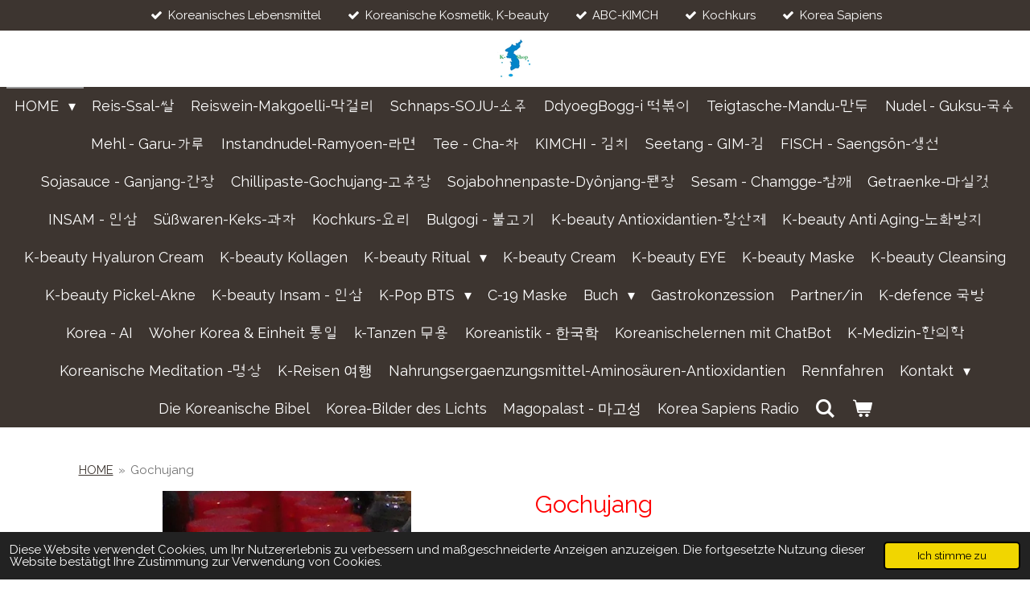

--- FILE ---
content_type: text/html; charset=UTF-8
request_url: https://www.koreamarkt.at/product/3130152/gochujang
body_size: 15384
content:
<!DOCTYPE html>
<html lang="de">
    <head>
        <meta http-equiv="Content-Type" content="text/html; charset=utf-8">
        <meta name="viewport" content="width=device-width, initial-scale=1.0, maximum-scale=5.0">
        <meta http-equiv="X-UA-Compatible" content="IE=edge">
        <link rel="canonical" href="https://www.koreamarkt.at/product/3130152/gochujang">
        <link rel="sitemap" type="application/xml" href="https://www.koreamarkt.at/sitemap.xml">
        <meta property="og:title" content="Gochujang | Korea Shop - Koreamarkt">
        <meta property="og:url" content="https://www.koreamarkt.at/product/3130152/gochujang">
        <base href="https://www.koreamarkt.at/">
        <meta name="description" property="og:description" content="Chillipaste 300g (sauer+scharf)">
                <script nonce="4d27312a79d7745d08f4cfbbdd4bdbe1">
            
            window.JOUWWEB = window.JOUWWEB || {};
            window.JOUWWEB.application = window.JOUWWEB.application || {};
            window.JOUWWEB.application = {"backends":[{"domain":"jouwweb.nl","freeDomain":"jouwweb.site"},{"domain":"webador.com","freeDomain":"webadorsite.com"},{"domain":"webador.de","freeDomain":"webadorsite.com"},{"domain":"webador.fr","freeDomain":"webadorsite.com"},{"domain":"webador.es","freeDomain":"webadorsite.com"},{"domain":"webador.it","freeDomain":"webadorsite.com"},{"domain":"jouwweb.be","freeDomain":"jouwweb.site"},{"domain":"webador.ie","freeDomain":"webadorsite.com"},{"domain":"webador.co.uk","freeDomain":"webadorsite.com"},{"domain":"webador.at","freeDomain":"webadorsite.com"},{"domain":"webador.be","freeDomain":"webadorsite.com"},{"domain":"webador.ch","freeDomain":"webadorsite.com"},{"domain":"webador.ch","freeDomain":"webadorsite.com"},{"domain":"webador.mx","freeDomain":"webadorsite.com"},{"domain":"webador.com","freeDomain":"webadorsite.com"},{"domain":"webador.dk","freeDomain":"webadorsite.com"},{"domain":"webador.se","freeDomain":"webadorsite.com"},{"domain":"webador.no","freeDomain":"webadorsite.com"},{"domain":"webador.fi","freeDomain":"webadorsite.com"},{"domain":"webador.ca","freeDomain":"webadorsite.com"},{"domain":"webador.ca","freeDomain":"webadorsite.com"},{"domain":"webador.pl","freeDomain":"webadorsite.com"},{"domain":"webador.com.au","freeDomain":"webadorsite.com"},{"domain":"webador.nz","freeDomain":"webadorsite.com"}],"editorLocale":"de-AT","editorTimezone":"Europe\/Vienna","editorLanguage":"de","analytics4TrackingId":"G-E6PZPGE4QM","analyticsDimensions":[],"backendDomain":"www.webador.de","backendShortDomain":"webador.de","backendKey":"webador-de","freeWebsiteDomain":"webadorsite.com","noSsl":false,"build":{"reference":"bdb0db9"},"linkHostnames":["www.jouwweb.nl","www.webador.com","www.webador.de","www.webador.fr","www.webador.es","www.webador.it","www.jouwweb.be","www.webador.ie","www.webador.co.uk","www.webador.at","www.webador.be","www.webador.ch","fr.webador.ch","www.webador.mx","es.webador.com","www.webador.dk","www.webador.se","www.webador.no","www.webador.fi","www.webador.ca","fr.webador.ca","www.webador.pl","www.webador.com.au","www.webador.nz"],"assetsUrl":"https:\/\/assets.jwwb.nl","loginUrl":"https:\/\/www.webador.de\/anmelden","publishUrl":"https:\/\/www.webador.de\/v2\/website\/1584290\/publish-proxy","adminUserOrIp":false,"pricing":{"plans":{"lite":{"amount":"700","currency":"EUR"},"pro":{"amount":"1200","currency":"EUR"},"business":{"amount":"2400","currency":"EUR"}},"yearlyDiscount":{"price":{"amount":"0","currency":"EUR"},"ratio":0,"percent":"0\u00a0%","discountPrice":{"amount":"0","currency":"EUR"},"termPricePerMonth":{"amount":"0","currency":"EUR"},"termPricePerYear":{"amount":"0","currency":"EUR"}}},"hcUrl":{"add-product-variants":"https:\/\/help.webador.com\/hc\/de\/articles\/29426751649809","basic-vs-advanced-shipping":"https:\/\/help.webador.com\/hc\/de\/articles\/29426731685777","html-in-head":"https:\/\/help.webador.com\/hc\/de\/articles\/29426689990033","link-domain-name":"https:\/\/help.webador.com\/hc\/de\/articles\/29426688803345","optimize-for-mobile":"https:\/\/help.webador.com\/hc\/de\/articles\/29426707033617","seo":"https:\/\/help.webador.com\/hc\/de\/categories\/29387178511377","transfer-domain-name":"https:\/\/help.webador.com\/hc\/de\/articles\/29426715688209","website-not-secure":"https:\/\/help.webador.com\/hc\/de\/articles\/29426706659729"}};
            window.JOUWWEB.brand = {"type":"webador","name":"Webador","domain":"Webador.de","supportEmail":"support@webador.de"};
                    
                window.JOUWWEB = window.JOUWWEB || {};
                window.JOUWWEB.websiteRendering = {"locale":"de-DE","timezone":"Europe\/Vienna","routes":{"api\/upload\/product-field":"\/_api\/upload\/product-field","checkout\/cart":"\/cart","payment":"\/complete-order\/:publicOrderId","payment\/forward":"\/complete-order\/:publicOrderId\/forward","public-order":"\/order\/:publicOrderId","checkout\/authorize":"\/cart\/authorize\/:gateway","wishlist":"\/wishlist"}};
                                                    window.JOUWWEB.website = {"id":1584290,"locale":"de-DE","enabled":true,"title":"Korea Shop - Koreamarkt","hasTitle":true,"roleOfLoggedInUser":null,"ownerLocale":"de-AT","plan":"business","freeWebsiteDomain":"webadorsite.com","backendKey":"webador-at","currency":"EUR","defaultLocale":"de-DE","url":"https:\/\/www.koreamarkt.at\/","homepageSegmentId":5942289,"category":"webshop","isOffline":false,"isPublished":true,"locales":["de-DE"],"allowed":{"ads":false,"credits":true,"externalLinks":true,"slideshow":true,"customDefaultSlideshow":true,"hostedAlbums":true,"moderators":true,"mailboxQuota":10,"statisticsVisitors":true,"statisticsDetailed":true,"statisticsMonths":-1,"favicon":true,"password":true,"freeDomains":2,"freeMailAccounts":1,"canUseLanguages":false,"fileUpload":true,"legacyFontSize":false,"webshop":true,"products":-1,"imageText":false,"search":true,"audioUpload":true,"videoUpload":5000,"allowDangerousForms":false,"allowHtmlCode":true,"mobileBar":true,"sidebar":true,"poll":false,"allowCustomForms":true,"allowBusinessListing":true,"allowCustomAnalytics":true,"allowAccountingLink":true,"digitalProducts":true,"sitemapElement":false},"mobileBar":{"enabled":true,"theme":"accent","email":{"active":true,"value":"ingridprom@yahoo.de"},"location":{"active":true,"value":"Leonhardstr. 30\/G1, Graz"},"phone":{"active":true,"value":"+436802430985"},"whatsapp":{"active":false},"social":{"active":false,"network":"facebook"}},"webshop":{"enabled":true,"currency":"EUR","taxEnabled":true,"taxInclusive":true,"vatDisclaimerVisible":false,"orderNotice":"<p>Bitte im letzten Schritt im Feld &bdquo;Anmerkungen&ldquo; alle spezifischen Anforderungen angeben.<br \/>Online-Bestellung aus Deutschland und Schweiz fragen Sie bitte vorher per Email, die Versandkosten sind f&uuml;r &Ouml;sterreich.<\/p>","orderConfirmation":null,"freeShipping":false,"freeShippingAmount":"150.00","shippingDisclaimerVisible":false,"pickupAllowed":true,"couponAllowed":false,"detailsPageAvailable":true,"socialMediaVisible":true,"termsPage":6554113,"termsPageUrl":"\/agb","extraTerms":"<p>Hiermit akzeptiere ich AGB <br \/>\r\nKunden-Einverst\u00e4ndniserkl\u00e4rung f\u00fcr Alkohol: <br \/>\r\nIch bin nicht unter 18 f\u00fcr alkoholische Getr\u00e4nke.<\/p>","pricingVisible":true,"orderButtonVisible":true,"shippingAdvanced":false,"shippingAdvancedBackEnd":false,"soldOutVisible":true,"backInStockNotificationEnabled":false,"canAddProducts":true,"nextOrderNumber":104,"allowedServicePoints":[],"sendcloudConfigured":false,"sendcloudFallbackPublicKey":"a3d50033a59b4a598f1d7ce7e72aafdf","taxExemptionAllowed":true,"invoiceComment":"10% Ust f\u00fcr Lebensmittel\n20% Ust f\u00fcr keine Lebensmittel","emptyCartVisible":true,"minimumOrderPrice":"20.00","productNumbersEnabled":false,"wishlistEnabled":true,"hideTaxOnCart":false},"isTreatedAsWebshop":true};                            window.JOUWWEB.cart = {"products":[],"coupon":null,"shippingCountryCode":null,"shippingChoice":null,"breakdown":[]};                            window.JOUWWEB.scripts = ["website-rendering\/webshop"];                        window.parent.JOUWWEB.colorPalette = window.JOUWWEB.colorPalette;
        </script>
                <title>Gochujang | Korea Shop - Koreamarkt</title>
                                            <link href="https://primary.jwwb.nl/public/z/s/g/temp-szppghoejkemshjgnuow/touch-icon-iphone.png?bust=1606892528" rel="apple-touch-icon" sizes="60x60">                                                <link href="https://primary.jwwb.nl/public/z/s/g/temp-szppghoejkemshjgnuow/touch-icon-ipad.png?bust=1606892528" rel="apple-touch-icon" sizes="76x76">                                                <link href="https://primary.jwwb.nl/public/z/s/g/temp-szppghoejkemshjgnuow/touch-icon-iphone-retina.png?bust=1606892528" rel="apple-touch-icon" sizes="120x120">                                                <link href="https://primary.jwwb.nl/public/z/s/g/temp-szppghoejkemshjgnuow/touch-icon-ipad-retina.png?bust=1606892528" rel="apple-touch-icon" sizes="152x152">                                                <link href="https://primary.jwwb.nl/public/z/s/g/temp-szppghoejkemshjgnuow/favicon.png?bust=1606892528" rel="shortcut icon">                                                <link href="https://primary.jwwb.nl/public/z/s/g/temp-szppghoejkemshjgnuow/favicon.png?bust=1606892528" rel="icon">                                        <meta property="og:image" content="https&#x3A;&#x2F;&#x2F;primary.jwwb.nl&#x2F;public&#x2F;z&#x2F;s&#x2F;g&#x2F;temp-szppghoejkemshjgnuow&#x2F;padwg9&#x2F;Gochujang-2.jpg">
                    <meta property="og:image" content="https&#x3A;&#x2F;&#x2F;primary.jwwb.nl&#x2F;public&#x2F;z&#x2F;s&#x2F;g&#x2F;temp-szppghoejkemshjgnuow&#x2F;b2cjpk&#x2F;Chogochujang.jpg">
                                    <meta name="twitter:card" content="summary_large_image">
                        <meta property="twitter:image" content="https&#x3A;&#x2F;&#x2F;primary.jwwb.nl&#x2F;public&#x2F;z&#x2F;s&#x2F;g&#x2F;temp-szppghoejkemshjgnuow&#x2F;padwg9&#x2F;Gochujang-2.jpg">
                                                    <meta name="google-site-verification" content="e66o7RFu_QZ9HksSwEKzZvY_viA5Q9N3zyZl0s8ENHk"><!-- Google Tag Manager --><script>(function(w,d,s,l,i){w[l]=w[l]||[];w[l].push({'gtm.start':
new Date().getTime(),event:'gtm.js'});var f=d.getElementsByTagName(s)[0],
j=d.createElement(s),dl=l!='dataLayer'?'&l='+l:'';j.async=true;j.src=
'https://www.googletagmanager.com/gtm.js?id='+i+dl;f.parentNode.insertBefore(j,f);
})(window,document,'script','dataLayer','GTM-5JRK2P5');</script><!-- End Google Tag Manager --><!--Start of Tawk.to Script--><script type="text/javascript">
var Tawk_API=Tawk_API||{}, Tawk_LoadStart=new Date();
(function(){
var s1=document.createElement("script"),s0=document.getElementsByTagName("script")[0];
s1.async=true;
s1.src='https://embed.tawk.to/604e562af7ce1827092ffd11/1f0p016hk';
s1.charset='UTF-8';
s1.setAttribute('crossorigin','*');
s0.parentNode.insertBefore(s1,s0);
})();
</script><!--End of Tawk.to Script-->
                            <script src="https://www.googletagmanager.com/gtag/js?id=UA-191822049-1" nonce="4d27312a79d7745d08f4cfbbdd4bdbe1" data-turbo-track="reload" async></script>
<script src="https://plausible.io/js/script.manual.js" nonce="4d27312a79d7745d08f4cfbbdd4bdbe1" data-turbo-track="reload" defer data-domain="shard15.jouwweb.nl"></script>
<link rel="stylesheet" type="text/css" href="https://gfonts.jwwb.nl/css?display=fallback&amp;family=Raleway%3A400%2C700%2C400italic%2C700italic" nonce="4d27312a79d7745d08f4cfbbdd4bdbe1" data-turbo-track="dynamic">
<script src="https://assets.jwwb.nl/assets/build/website-rendering/de-DE.js?bust=bebfc15ff0c7ef191570" nonce="4d27312a79d7745d08f4cfbbdd4bdbe1" data-turbo-track="reload" defer></script>
<script src="https://assets.jwwb.nl/assets/website-rendering/runtime.cee983c75391f900fb05.js?bust=4ce5de21b577bc4120dd" nonce="4d27312a79d7745d08f4cfbbdd4bdbe1" data-turbo-track="reload" defer></script>
<script src="https://assets.jwwb.nl/assets/website-rendering/812.881ee67943804724d5af.js?bust=78ab7ad7d6392c42d317" nonce="4d27312a79d7745d08f4cfbbdd4bdbe1" data-turbo-track="reload" defer></script>
<script src="https://assets.jwwb.nl/assets/website-rendering/main.5cc2a9179e0462270809.js?bust=47fa63093185ee0400ae" nonce="4d27312a79d7745d08f4cfbbdd4bdbe1" data-turbo-track="reload" defer></script>
<link rel="preload" href="https://assets.jwwb.nl/assets/website-rendering/styles.c611799110a447e67981.css?bust=226f06dc4f39cd5a64cc" as="style">
<link rel="preload" href="https://assets.jwwb.nl/assets/website-rendering/fonts/icons-website-rendering/font/website-rendering.woff2?bust=bd2797014f9452dadc8e" as="font" crossorigin>
<link rel="preconnect" href="https://gfonts.jwwb.nl">
<link rel="stylesheet" type="text/css" href="https://assets.jwwb.nl/assets/website-rendering/styles.c611799110a447e67981.css?bust=226f06dc4f39cd5a64cc" nonce="4d27312a79d7745d08f4cfbbdd4bdbe1" data-turbo-track="dynamic">
<link rel="preconnect" href="https://assets.jwwb.nl">
<link rel="preconnect" href="https://www.google-analytics.com">
<link rel="stylesheet" type="text/css" href="https://primary.jwwb.nl/public/z/s/g/temp-szppghoejkemshjgnuow/style.css?bust=1768824156" nonce="4d27312a79d7745d08f4cfbbdd4bdbe1" data-turbo-track="dynamic">    </head>
    <body
        id="top"
        class="jw-is-no-slideshow jw-header-is-image jw-is-segment-product jw-is-frontend jw-is-no-sidebar jw-is-messagebar jw-is-no-touch-device jw-is-no-mobile"
                                    data-jouwweb-page="3130152"
                                                data-jouwweb-segment-id="3130152"
                                                data-jouwweb-segment-type="product"
                                                data-template-threshold="800"
                                                data-template-name="modern"
                            itemscope
        itemtype="https://schema.org/Product"
    >
                                    <meta itemprop="url" content="https://www.koreamarkt.at/product/3130152/gochujang">
        <a href="#main-content" class="jw-skip-link">
            Zum Hauptinhalt springen        </a>
        <div class="jw-background"></div>
        <div class="jw-body">
            <div class="jw-mobile-menu jw-mobile-is-logo js-mobile-menu">
            <button
            type="button"
            class="jw-mobile-menu__button jw-mobile-toggle"
            aria-label="Menü anzeigen"
        >
            <span class="jw-icon-burger"></span>
        </button>
        <div class="jw-mobile-header jw-mobile-header--image">
        <a            class="jw-mobile-header-content"
                            href="/"
                        >
                            <img class="jw-mobile-logo jw-mobile-logo--landscape" src="https://primary.jwwb.nl/public/z/s/g/temp-szppghoejkemshjgnuow/x5g81s/image-3.png?enable-io=true&amp;enable=upscale&amp;height=70" srcset="https://primary.jwwb.nl/public/z/s/g/temp-szppghoejkemshjgnuow/x5g81s/image-3.png?enable-io=true&amp;enable=upscale&amp;height=70 1x, https://primary.jwwb.nl/public/z/s/g/temp-szppghoejkemshjgnuow/x5g81s/image-3.png?enable-io=true&amp;enable=upscale&amp;height=140&amp;quality=70 2x" alt="Korea Shop - Koreamarkt" title="Korea Shop - Koreamarkt">                                </a>
    </div>

        <a
        href="/cart"
        class="jw-mobile-menu__button jw-mobile-header-cart"
        aria-label="Warenkorb ansehen"
    >
        <span class="jw-icon-badge-wrapper">
            <span class="website-rendering-icon-basket" aria-hidden="true"></span>
            <span class="jw-icon-badge hidden" aria-hidden="true"></span>
        </span>
    </a>
    
    </div>
    <div class="jw-mobile-menu-search jw-mobile-menu-search--hidden">
        <form
            action="/search"
            method="get"
            class="jw-mobile-menu-search__box"
        >
            <input
                type="text"
                name="q"
                value=""
                placeholder="Suche..."
                class="jw-mobile-menu-search__input"
                aria-label="Suche"
            >
            <button type="submit" class="jw-btn jw-btn--style-flat jw-mobile-menu-search__button" aria-label="Suche">
                <span class="website-rendering-icon-search" aria-hidden="true"></span>
            </button>
            <button type="button" class="jw-btn jw-btn--style-flat jw-mobile-menu-search__button js-cancel-search" aria-label="Suche abbrechen">
                <span class="website-rendering-icon-cancel" aria-hidden="true"></span>
            </button>
        </form>
    </div>
            <div class="message-bar message-bar--accent"><div class="message-bar__container"><ul class="message-bar-usps"><li class="message-bar-usps__item"><i class="website-rendering-icon-ok"></i><span>Koreanisches Lebensmittel</span></li><li class="message-bar-usps__item"><i class="website-rendering-icon-ok"></i><span> Koreanische Kosmetik, K-beauty</span></li><li class="message-bar-usps__item"><i class="website-rendering-icon-ok"></i><span> ABC-KIMCH</span></li><li class="message-bar-usps__item"><i class="website-rendering-icon-ok"></i><span>Kochkurs</span></li><li class="message-bar-usps__item"><i class="website-rendering-icon-ok"></i><span>Korea Sapiens</span></li></ul></div></div><header class="header-wrap js-topbar-content-container">
    <div class="header-wrap__inner">
        <div class="jw-header-logo">
            <div
    id="jw-header-image-container"
    class="jw-header jw-header-image jw-header-image-toggle"
    style="flex-basis: 95px; max-width: 95px; flex-shrink: 1;"
>
            <a href="/">
        <img id="jw-header-image" data-image-id="35303114" srcset="https://primary.jwwb.nl/public/z/s/g/temp-szppghoejkemshjgnuow/x5g81s/image-3.png?enable-io=true&amp;width=95 95w, https://primary.jwwb.nl/public/z/s/g/temp-szppghoejkemshjgnuow/x5g81s/image-3.png?enable-io=true&amp;width=190 190w" class="jw-header-image" title="Korea Shop - Koreamarkt" style="max-height: 100px;" sizes="95px" width="95" height="64" intrinsicsize="95.00 x 64.00" alt="Korea Shop - Koreamarkt">                </a>
    </div>
        <div
    class="jw-header jw-header-title-container jw-header-text jw-header-text-toggle"
    data-stylable="false"
>
    <a        id="jw-header-title"
        class="jw-header-title"
                    href="/"
            >
        Korea Shop - Koreamarkt    </a>
</div>
</div>
    </div>
</header>
<script nonce="4d27312a79d7745d08f4cfbbdd4bdbe1">
    JOUWWEB.templateConfig = {
        header: {
            selector: '.header-wrap',
            mobileSelector: '.jw-mobile-menu',
            updatePusher: function (headerHeight) {
                var $sliderStyle = $('#sliderStyle');

                if ($sliderStyle.length === 0) {
                    $sliderStyle = $('<style />')
                        .attr('id', 'sliderStyle')
                        .appendTo(document.body);
                }

                $sliderStyle.html('.jw-slideshow-slide-content { padding-top: ' + headerHeight + 'px; padding-bottom: ' + (headerHeight * (2/3)) + 'px; } .bx-controls-direction { margin-top: ' + (headerHeight * (1/6)) + 'px; }');

                // make sure slider also gets correct height (because of the added padding)
                $('.jw-slideshow-slide[aria-hidden=false]').each(function (index) {
                    var $this = $(this);
                    headerHeight = $this.outerHeight() > headerHeight ? $this.outerHeight() : headerHeight;
                    $this.closest('.bx-viewport').css({
                        height: headerHeight + 'px',
                    });
                });

                // If a page has a message-bar, offset the mobile nav.
                const $messageBar = $('.message-bar');
                if ($messageBar.length > 0) {
                    // Only apply to .js-mobile-menu if there is a slideshow
                    $(`.jw-is-slideshow .js-mobile-menu, .jw-menu-clone`).css('top', $messageBar.outerHeight());
                }
            },
        },
        mainContentOffset: function () {
            return $('.main-content').offset().top - ($('body').hasClass('jw-menu-is-mobile') ? 0 : 60);
        },
    };
</script>
<nav class="jw-menu-copy">
    <ul
    id="jw-menu"
    class="jw-menu jw-menu-horizontal"
            >
            <li
    class="jw-menu-item jw-menu-has-submenu jw-menu-is-active"
>
        <a        class="jw-menu-link js-active-menu-item"
        href="/"                                            data-page-link-id="5942289"
                            >
                <span class="">
            HOME        </span>
                    <span class="jw-arrow jw-arrow-toplevel"></span>
            </a>
                    <ul
            class="jw-submenu"
                    >
                            <li
    class="jw-menu-item"
>
        <a        class="jw-menu-link"
        href="/impressum"                                            data-page-link-id="7220318"
                            >
                <span class="">
            IMPRESSUM        </span>
            </a>
                </li>
                    </ul>
        </li>
            <li
    class="jw-menu-item"
>
        <a        class="jw-menu-link"
        href="/reis-ssal"                                            data-page-link-id="6618465"
                            >
                <span class="">
            Reis-Ssal-쌀        </span>
            </a>
                </li>
            <li
    class="jw-menu-item"
>
        <a        class="jw-menu-link"
        href="/reiswein-makgoelli"                                            data-page-link-id="6645521"
                            >
                <span class="">
            Reiswein-Makgoelli-막걸리        </span>
            </a>
                </li>
            <li
    class="jw-menu-item"
>
        <a        class="jw-menu-link"
        href="/schnaps-soju"                                            data-page-link-id="6618727"
                            >
                <span class="">
            Schnaps-SOJU-소주        </span>
            </a>
                </li>
            <li
    class="jw-menu-item"
>
        <a        class="jw-menu-link"
        href="/ddyoegbogg-i"                                            data-page-link-id="8400708"
                            >
                <span class="">
            DdyoegBogg-i 떡볶이        </span>
            </a>
                </li>
            <li
    class="jw-menu-item"
>
        <a        class="jw-menu-link"
        href="/teigtasche-mandu"                                            data-page-link-id="6618540"
                            >
                <span class="">
            Teigtasche-Mandu-만두        </span>
            </a>
                </li>
            <li
    class="jw-menu-item"
>
        <a        class="jw-menu-link"
        href="/nudel-guksu"                                            data-page-link-id="6710898"
                            >
                <span class="">
            Nudel - Guksu-국수        </span>
            </a>
                </li>
            <li
    class="jw-menu-item"
>
        <a        class="jw-menu-link"
        href="/mehl-garu"                                            data-page-link-id="7340673"
                            >
                <span class="">
            Mehl - Garu-가루        </span>
            </a>
                </li>
            <li
    class="jw-menu-item"
>
        <a        class="jw-menu-link"
        href="/instandnudel-ramyoen"                                            data-page-link-id="6618803"
                            >
                <span class="">
            Instandnudel-Ramyoen-라면        </span>
            </a>
                </li>
            <li
    class="jw-menu-item"
>
        <a        class="jw-menu-link"
        href="/tee-cha"                                            data-page-link-id="7340643"
                            >
                <span class="">
            Tee - Cha-차        </span>
            </a>
                </li>
            <li
    class="jw-menu-item"
>
        <a        class="jw-menu-link"
        href="/kimchi"                                            data-page-link-id="6618484"
                            >
                <span class="">
            KIMCHI - 김치        </span>
            </a>
                </li>
            <li
    class="jw-menu-item"
>
        <a        class="jw-menu-link"
        href="/seetang-gim"                                            data-page-link-id="6723849"
                            >
                <span class="">
            Seetang - GIM-김        </span>
            </a>
                </li>
            <li
    class="jw-menu-item"
>
        <a        class="jw-menu-link"
        href="/fisch-saengsoen"                                            data-page-link-id="6716115"
                            >
                <span class="">
            FISCH - Saengsön-생선        </span>
            </a>
                </li>
            <li
    class="jw-menu-item"
>
        <a        class="jw-menu-link"
        href="/sojasauce-ganjang"                                            data-page-link-id="6618501"
                            >
                <span class="">
            Sojasauce - Ganjang-간장        </span>
            </a>
                </li>
            <li
    class="jw-menu-item"
>
        <a        class="jw-menu-link"
        href="/chillipaste-gochujang"                                            data-page-link-id="6618508"
                            >
                <span class="">
            Chillipaste-Gochujang-고추장        </span>
            </a>
                </li>
            <li
    class="jw-menu-item"
>
        <a        class="jw-menu-link"
        href="/sojabohnenpaste-dyoenjang"                                            data-page-link-id="7400430"
                            >
                <span class="">
            Sojabohnenpaste-Dyönjang-됀장        </span>
            </a>
                </li>
            <li
    class="jw-menu-item"
>
        <a        class="jw-menu-link"
        href="/sesam-chamgge"                                            data-page-link-id="6939984"
                            >
                <span class="">
            Sesam - Chamgge-참깨        </span>
            </a>
                </li>
            <li
    class="jw-menu-item"
>
        <a        class="jw-menu-link"
        href="/getraenke"                                            data-page-link-id="6618525"
                            >
                <span class="">
            Getraenke-마실것        </span>
            </a>
                </li>
            <li
    class="jw-menu-item"
>
        <a        class="jw-menu-link"
        href="/insam"                                            data-page-link-id="6618548"
                            >
                <span class="">
            INSAM - 인삼        </span>
            </a>
                </li>
            <li
    class="jw-menu-item"
>
        <a        class="jw-menu-link"
        href="/suesswaren-keks"                                            data-page-link-id="7408306"
                            >
                <span class="">
            Süßwaren-Keks-과자        </span>
            </a>
                </li>
            <li
    class="jw-menu-item"
>
        <a        class="jw-menu-link"
        href="/kochkurs"                                            data-page-link-id="6669622"
                            >
                <span class="">
            Kochkurs-요리        </span>
            </a>
                </li>
            <li
    class="jw-menu-item"
>
        <a        class="jw-menu-link"
        href="/bulgogi"                                            data-page-link-id="6618564"
                            >
                <span class="">
            Bulgogi - 불고기        </span>
            </a>
                </li>
            <li
    class="jw-menu-item"
>
        <a        class="jw-menu-link"
        href="/k-beauty-antioxidantien"                                            data-page-link-id="11606109"
                            >
                <span class="">
            K-beauty Antioxidantien-항산제        </span>
            </a>
                </li>
            <li
    class="jw-menu-item"
>
        <a        class="jw-menu-link"
        href="/k-beauty-anti-aging"                                            data-page-link-id="11606144"
                            >
                <span class="">
            K-beauty Anti Aging-노화방지        </span>
            </a>
                </li>
            <li
    class="jw-menu-item"
>
        <a        class="jw-menu-link"
        href="/k-beauty-hyaluron-cream"                                            data-page-link-id="11607442"
                            >
                <span class="">
            K-beauty Hyaluron Cream        </span>
            </a>
                </li>
            <li
    class="jw-menu-item"
>
        <a        class="jw-menu-link"
        href="/k-beauty-kollagen"                                            data-page-link-id="11607454"
                            >
                <span class="">
            K-beauty Kollagen        </span>
            </a>
                </li>
            <li
    class="jw-menu-item jw-menu-has-submenu"
>
        <a        class="jw-menu-link"
        href="/k-beauty-ritual"                                            data-page-link-id="6618556"
                            >
                <span class="">
            K-beauty Ritual        </span>
                    <span class="jw-arrow jw-arrow-toplevel"></span>
            </a>
                    <ul
            class="jw-submenu"
                    >
                            <li
    class="jw-menu-item"
>
        <a        class="jw-menu-link"
        href="/k-beauty-ritual/1-oel-reinigung"                                            data-page-link-id="6737680"
                            >
                <span class="">
            1 Oel-Reinigung        </span>
            </a>
                </li>
                            <li
    class="jw-menu-item"
>
        <a        class="jw-menu-link"
        href="/k-beauty-ritual/2-reinigungsschaum"                                            data-page-link-id="6737685"
                            >
                <span class="">
            2 Reinigungsschaum        </span>
            </a>
                </li>
                            <li
    class="jw-menu-item"
>
        <a        class="jw-menu-link"
        href="/k-beauty-ritual/3-peeling"                                            data-page-link-id="6737693"
                            >
                <span class="">
            3 Peeling        </span>
            </a>
                </li>
                            <li
    class="jw-menu-item"
>
        <a        class="jw-menu-link"
        href="/k-beauty-ritual/4-toner"                                            data-page-link-id="6737699"
                            >
                <span class="">
            4 Toner        </span>
            </a>
                </li>
                            <li
    class="jw-menu-item"
>
        <a        class="jw-menu-link"
        href="/k-beauty-ritual/5-essence"                                            data-page-link-id="6737708"
                            >
                <span class="">
            5 Essence        </span>
            </a>
                </li>
                            <li
    class="jw-menu-item"
>
        <a        class="jw-menu-link"
        href="/k-beauty-ritual/6-serum"                                            data-page-link-id="6737709"
                            >
                <span class="">
            6 Serum        </span>
            </a>
                </li>
                            <li
    class="jw-menu-item"
>
        <a        class="jw-menu-link"
        href="/k-beauty-ritual/7-tuchmaske"                                            data-page-link-id="6737713"
                            >
                <span class="">
            7 Tuchmaske        </span>
            </a>
                </li>
                            <li
    class="jw-menu-item"
>
        <a        class="jw-menu-link"
        href="/k-beauty-ritual/8-augencreame"                                            data-page-link-id="6737723"
                            >
                <span class="">
            8 Augencreame        </span>
            </a>
                </li>
                            <li
    class="jw-menu-item"
>
        <a        class="jw-menu-link"
        href="/k-beauty-ritual/9-gesichtscreme"                                            data-page-link-id="6737755"
                            >
                <span class="">
            9 Gesichtscreme        </span>
            </a>
                </li>
                            <li
    class="jw-menu-item"
>
        <a        class="jw-menu-link"
        href="/k-beauty-ritual/10-sonnenschutz"                                            data-page-link-id="6737764"
                            >
                <span class="">
            10 Sonnenschutz        </span>
            </a>
                </li>
                    </ul>
        </li>
            <li
    class="jw-menu-item"
>
        <a        class="jw-menu-link"
        href="/k-beauty-cream"                                            data-page-link-id="9174487"
                            >
                <span class="">
            K-beauty Cream        </span>
            </a>
                </li>
            <li
    class="jw-menu-item"
>
        <a        class="jw-menu-link"
        href="/k-beauty-eye"                                            data-page-link-id="9195186"
                            >
                <span class="">
            K-beauty EYE        </span>
            </a>
                </li>
            <li
    class="jw-menu-item"
>
        <a        class="jw-menu-link"
        href="/k-beauty-maske"                                            data-page-link-id="6640262"
                            >
                <span class="">
            K-beauty Maske        </span>
            </a>
                </li>
            <li
    class="jw-menu-item"
>
        <a        class="jw-menu-link"
        href="/k-beauty-cleansing"                                            data-page-link-id="6721197"
                            >
                <span class="">
            K-beauty Cleansing        </span>
            </a>
                </li>
            <li
    class="jw-menu-item"
>
        <a        class="jw-menu-link"
        href="/k-beauty-pickel-akne"                                            data-page-link-id="6721254"
                            >
                <span class="">
            K-beauty Pickel-Akne        </span>
            </a>
                </li>
            <li
    class="jw-menu-item"
>
        <a        class="jw-menu-link"
        href="/k-beauty-insam"                                            data-page-link-id="11792790"
                            >
                <span class="">
            K-beauty Insam - 인삼        </span>
            </a>
                </li>
            <li
    class="jw-menu-item jw-menu-has-submenu"
>
        <a        class="jw-menu-link"
        href="/k-pop-bts"                                            data-page-link-id="6657180"
                            >
                <span class="">
            K-Pop BTS        </span>
                    <span class="jw-arrow jw-arrow-toplevel"></span>
            </a>
                    <ul
            class="jw-submenu"
                    >
                            <li
    class="jw-menu-item"
>
        <a        class="jw-menu-link"
        href="/k-pop-bts/k-drama"                                            data-page-link-id="6657187"
                            >
                <span class="">
            K-Drama        </span>
            </a>
                </li>
                    </ul>
        </li>
            <li
    class="jw-menu-item"
>
        <a        class="jw-menu-link"
        href="/c-19-maske"                                            data-page-link-id="6618577"
                            >
                <span class="">
            C-19 Maske        </span>
            </a>
                </li>
            <li
    class="jw-menu-item jw-menu-has-submenu"
>
        <a        class="jw-menu-link"
        href="/buch"                                            data-page-link-id="9164865"
                            >
                <span class="">
            Buch        </span>
                    <span class="jw-arrow jw-arrow-toplevel"></span>
            </a>
                    <ul
            class="jw-submenu"
                    >
                            <li
    class="jw-menu-item"
>
        <a        class="jw-menu-link"
        href="/buch/e-book"                                            data-page-link-id="7499156"
                            >
                <span class="">
            e-book        </span>
            </a>
                </li>
                    </ul>
        </li>
            <li
    class="jw-menu-item"
>
        <a        class="jw-menu-link"
        href="/gastrokonzession"                                            data-page-link-id="6800825"
                            >
                <span class="">
            Gastrokonzession        </span>
            </a>
                </li>
            <li
    class="jw-menu-item"
>
        <a        class="jw-menu-link"
        href="/partner-in"                                            data-page-link-id="6822516"
                            >
                <span class="">
            Partner/in        </span>
            </a>
                </li>
            <li
    class="jw-menu-item"
>
        <a        class="jw-menu-link"
        href="/k-defence"                                            data-page-link-id="12107879"
                            >
                <span class="">
            K-defence  국방        </span>
            </a>
                </li>
            <li
    class="jw-menu-item"
>
        <a        class="jw-menu-link"
        href="/korea-ai"                                            data-page-link-id="23245199"
                            >
                <span class="">
            Korea - AI        </span>
            </a>
                </li>
            <li
    class="jw-menu-item"
>
        <a        class="jw-menu-link"
        href="/woher-korea-einheit"                                            data-page-link-id="12539155"
                            >
                <span class="">
            Woher Korea &amp; Einheit 통일        </span>
            </a>
                </li>
            <li
    class="jw-menu-item"
>
        <a        class="jw-menu-link"
        href="/k-tanzen"                                            data-page-link-id="24014974"
                            >
                <span class="">
            k-Tanzen 무용        </span>
            </a>
                </li>
            <li
    class="jw-menu-item"
>
        <a        class="jw-menu-link"
        href="/koreanistik"                                            data-page-link-id="12743637"
                            >
                <span class="">
            Koreanistik - 한국학        </span>
            </a>
                </li>
            <li
    class="jw-menu-item"
>
        <a        class="jw-menu-link"
        href="/koreanischelernen-mit-chatbot"                                            data-page-link-id="26870125"
                            >
                <span class="">
            Koreanischelernen mit ChatBot        </span>
            </a>
                </li>
            <li
    class="jw-menu-item"
>
        <a        class="jw-menu-link"
        href="/k-medizin"                                            data-page-link-id="12950209"
                            >
                <span class="">
            K-Medizin-한의학        </span>
            </a>
                </li>
            <li
    class="jw-menu-item"
>
        <a        class="jw-menu-link"
        href="/koreanische-meditation"                                            data-page-link-id="12114896"
                            >
                <span class="">
            Koreanische Meditation -명상        </span>
            </a>
                </li>
            <li
    class="jw-menu-item"
>
        <a        class="jw-menu-link"
        href="/k-reisen"                                            data-page-link-id="25520386"
                            >
                <span class="">
            K-Reisen  여행        </span>
            </a>
                </li>
            <li
    class="jw-menu-item"
>
        <a        class="jw-menu-link"
        href="/nahrungsergaenzungsmittel-aminosaeuren-antioxidantien"                                            data-page-link-id="16434443"
                            >
                <span class="">
            Nahrungsergaenzungsmittel-Aminosäuren-Antioxidantien        </span>
            </a>
                </li>
            <li
    class="jw-menu-item"
>
        <a        class="jw-menu-link"
        href="/rennfahren"                                            data-page-link-id="8856118"
                            >
                <span class="">
            Rennfahren        </span>
            </a>
                </li>
            <li
    class="jw-menu-item jw-menu-has-submenu"
>
        <a        class="jw-menu-link"
        href="/kontakt"                                            data-page-link-id="6806790"
                            >
                <span class="">
            Kontakt        </span>
                    <span class="jw-arrow jw-arrow-toplevel"></span>
            </a>
                    <ul
            class="jw-submenu"
                    >
                            <li
    class="jw-menu-item"
>
        <a        class="jw-menu-link"
        href="/kontakt/k-sport-gratis-selbstverteidigungskurs"                                            data-page-link-id="7508701"
                            >
                <span class="">
            K-Sport - Gratis Selbstverteidigungskurs        </span>
            </a>
                </li>
                            <li
    class="jw-menu-item"
>
        <a        class="jw-menu-link"
        href="/kontakt/koreanischlernen"                                            data-page-link-id="7841557"
                            >
                <span class="">
            Koreanischlernen - 한글        </span>
            </a>
                </li>
                    </ul>
        </li>
            <li
    class="jw-menu-item"
>
        <a        class="jw-menu-link"
        href="/die-koreanische-bibel"                                            data-page-link-id="24426685"
                            >
                <span class="">
            Die Koreanische Bibel        </span>
            </a>
                </li>
            <li
    class="jw-menu-item"
>
        <a        class="jw-menu-link"
        href="/korea-bilder-des-lichts"                                            data-page-link-id="27165678"
                            >
                <span class="">
            Korea-Bilder des Lichts        </span>
            </a>
                </li>
            <li
    class="jw-menu-item"
>
        <a        class="jw-menu-link"
        href="/magopalast"                                            data-page-link-id="27202424"
                            >
                <span class="">
            Magopalast - 마고성        </span>
            </a>
                </li>
            <li
    class="jw-menu-item"
>
        <a        class="jw-menu-link"
        href="/korea-sapiens-radio"                                            data-page-link-id="31456137"
                            >
                <span class="">
            Korea Sapiens Radio        </span>
            </a>
                </li>
            <li
    class="jw-menu-item jw-menu-search-item"
>
        <button        class="jw-menu-link jw-menu-link--icon jw-text-button"
                                                                    title="Suche"
            >
                                <span class="website-rendering-icon-search"></span>
                            <span class="hidden-desktop-horizontal-menu">
            Suche        </span>
            </button>
                
            <div class="jw-popover-container jw-popover-container--inline is-hidden">
                <div class="jw-popover-backdrop"></div>
                <div class="jw-popover">
                    <div class="jw-popover__arrow"></div>
                    <div class="jw-popover__content jw-section-white">
                        <form  class="jw-search" action="/search" method="get">
                            
                            <input class="jw-search__input" type="text" name="q" value="" placeholder="Suche..." aria-label="Suche" >
                            <button class="jw-search__submit" type="submit" aria-label="Suche">
                                <span class="website-rendering-icon-search" aria-hidden="true"></span>
                            </button>
                        </form>
                    </div>
                </div>
            </div>
                        </li>
            <li
    class="jw-menu-item jw-menu-wishlist-item js-menu-wishlist-item jw-menu-wishlist-item--hidden"
>
        <a        class="jw-menu-link jw-menu-link--icon"
        href="/wishlist"                                                            title="Wunschliste"
            >
                                    <span class="jw-icon-badge-wrapper">
                        <span class="website-rendering-icon-heart"></span>
                                            <span class="jw-icon-badge hidden">
                    0                </span>
                            <span class="hidden-desktop-horizontal-menu">
            Wunschliste        </span>
            </a>
                </li>
            <li
    class="jw-menu-item js-menu-cart-item "
>
        <a        class="jw-menu-link jw-menu-link--icon"
        href="/cart"                                                            title="Warenkorb"
            >
                                    <span class="jw-icon-badge-wrapper">
                        <span class="website-rendering-icon-basket"></span>
                                            <span class="jw-icon-badge hidden">
                    0                </span>
                            <span class="hidden-desktop-horizontal-menu">
            Warenkorb        </span>
            </a>
                </li>
    
    </ul>

    <script nonce="4d27312a79d7745d08f4cfbbdd4bdbe1" id="jw-mobile-menu-template" type="text/template">
        <ul id="jw-menu" class="jw-menu jw-menu-horizontal jw-menu-spacing--mobile-bar">
                            <li
    class="jw-menu-item jw-menu-search-item"
>
                
                 <li class="jw-menu-item jw-mobile-menu-search-item">
                    <form class="jw-search" action="/search" method="get">
                        <input class="jw-search__input" type="text" name="q" value="" placeholder="Suche..." aria-label="Suche">
                        <button class="jw-search__submit" type="submit" aria-label="Suche">
                            <span class="website-rendering-icon-search" aria-hidden="true"></span>
                        </button>
                    </form>
                </li>
                        </li>
                            <li
    class="jw-menu-item jw-menu-has-submenu jw-menu-is-active"
>
        <a        class="jw-menu-link js-active-menu-item"
        href="/"                                            data-page-link-id="5942289"
                            >
                <span class="">
            HOME        </span>
                    <span class="jw-arrow jw-arrow-toplevel"></span>
            </a>
                    <ul
            class="jw-submenu"
                    >
                            <li
    class="jw-menu-item"
>
        <a        class="jw-menu-link"
        href="/impressum"                                            data-page-link-id="7220318"
                            >
                <span class="">
            IMPRESSUM        </span>
            </a>
                </li>
                    </ul>
        </li>
                            <li
    class="jw-menu-item"
>
        <a        class="jw-menu-link"
        href="/reis-ssal"                                            data-page-link-id="6618465"
                            >
                <span class="">
            Reis-Ssal-쌀        </span>
            </a>
                </li>
                            <li
    class="jw-menu-item"
>
        <a        class="jw-menu-link"
        href="/reiswein-makgoelli"                                            data-page-link-id="6645521"
                            >
                <span class="">
            Reiswein-Makgoelli-막걸리        </span>
            </a>
                </li>
                            <li
    class="jw-menu-item"
>
        <a        class="jw-menu-link"
        href="/schnaps-soju"                                            data-page-link-id="6618727"
                            >
                <span class="">
            Schnaps-SOJU-소주        </span>
            </a>
                </li>
                            <li
    class="jw-menu-item"
>
        <a        class="jw-menu-link"
        href="/ddyoegbogg-i"                                            data-page-link-id="8400708"
                            >
                <span class="">
            DdyoegBogg-i 떡볶이        </span>
            </a>
                </li>
                            <li
    class="jw-menu-item"
>
        <a        class="jw-menu-link"
        href="/teigtasche-mandu"                                            data-page-link-id="6618540"
                            >
                <span class="">
            Teigtasche-Mandu-만두        </span>
            </a>
                </li>
                            <li
    class="jw-menu-item"
>
        <a        class="jw-menu-link"
        href="/nudel-guksu"                                            data-page-link-id="6710898"
                            >
                <span class="">
            Nudel - Guksu-국수        </span>
            </a>
                </li>
                            <li
    class="jw-menu-item"
>
        <a        class="jw-menu-link"
        href="/mehl-garu"                                            data-page-link-id="7340673"
                            >
                <span class="">
            Mehl - Garu-가루        </span>
            </a>
                </li>
                            <li
    class="jw-menu-item"
>
        <a        class="jw-menu-link"
        href="/instandnudel-ramyoen"                                            data-page-link-id="6618803"
                            >
                <span class="">
            Instandnudel-Ramyoen-라면        </span>
            </a>
                </li>
                            <li
    class="jw-menu-item"
>
        <a        class="jw-menu-link"
        href="/tee-cha"                                            data-page-link-id="7340643"
                            >
                <span class="">
            Tee - Cha-차        </span>
            </a>
                </li>
                            <li
    class="jw-menu-item"
>
        <a        class="jw-menu-link"
        href="/kimchi"                                            data-page-link-id="6618484"
                            >
                <span class="">
            KIMCHI - 김치        </span>
            </a>
                </li>
                            <li
    class="jw-menu-item"
>
        <a        class="jw-menu-link"
        href="/seetang-gim"                                            data-page-link-id="6723849"
                            >
                <span class="">
            Seetang - GIM-김        </span>
            </a>
                </li>
                            <li
    class="jw-menu-item"
>
        <a        class="jw-menu-link"
        href="/fisch-saengsoen"                                            data-page-link-id="6716115"
                            >
                <span class="">
            FISCH - Saengsön-생선        </span>
            </a>
                </li>
                            <li
    class="jw-menu-item"
>
        <a        class="jw-menu-link"
        href="/sojasauce-ganjang"                                            data-page-link-id="6618501"
                            >
                <span class="">
            Sojasauce - Ganjang-간장        </span>
            </a>
                </li>
                            <li
    class="jw-menu-item"
>
        <a        class="jw-menu-link"
        href="/chillipaste-gochujang"                                            data-page-link-id="6618508"
                            >
                <span class="">
            Chillipaste-Gochujang-고추장        </span>
            </a>
                </li>
                            <li
    class="jw-menu-item"
>
        <a        class="jw-menu-link"
        href="/sojabohnenpaste-dyoenjang"                                            data-page-link-id="7400430"
                            >
                <span class="">
            Sojabohnenpaste-Dyönjang-됀장        </span>
            </a>
                </li>
                            <li
    class="jw-menu-item"
>
        <a        class="jw-menu-link"
        href="/sesam-chamgge"                                            data-page-link-id="6939984"
                            >
                <span class="">
            Sesam - Chamgge-참깨        </span>
            </a>
                </li>
                            <li
    class="jw-menu-item"
>
        <a        class="jw-menu-link"
        href="/getraenke"                                            data-page-link-id="6618525"
                            >
                <span class="">
            Getraenke-마실것        </span>
            </a>
                </li>
                            <li
    class="jw-menu-item"
>
        <a        class="jw-menu-link"
        href="/insam"                                            data-page-link-id="6618548"
                            >
                <span class="">
            INSAM - 인삼        </span>
            </a>
                </li>
                            <li
    class="jw-menu-item"
>
        <a        class="jw-menu-link"
        href="/suesswaren-keks"                                            data-page-link-id="7408306"
                            >
                <span class="">
            Süßwaren-Keks-과자        </span>
            </a>
                </li>
                            <li
    class="jw-menu-item"
>
        <a        class="jw-menu-link"
        href="/kochkurs"                                            data-page-link-id="6669622"
                            >
                <span class="">
            Kochkurs-요리        </span>
            </a>
                </li>
                            <li
    class="jw-menu-item"
>
        <a        class="jw-menu-link"
        href="/bulgogi"                                            data-page-link-id="6618564"
                            >
                <span class="">
            Bulgogi - 불고기        </span>
            </a>
                </li>
                            <li
    class="jw-menu-item"
>
        <a        class="jw-menu-link"
        href="/k-beauty-antioxidantien"                                            data-page-link-id="11606109"
                            >
                <span class="">
            K-beauty Antioxidantien-항산제        </span>
            </a>
                </li>
                            <li
    class="jw-menu-item"
>
        <a        class="jw-menu-link"
        href="/k-beauty-anti-aging"                                            data-page-link-id="11606144"
                            >
                <span class="">
            K-beauty Anti Aging-노화방지        </span>
            </a>
                </li>
                            <li
    class="jw-menu-item"
>
        <a        class="jw-menu-link"
        href="/k-beauty-hyaluron-cream"                                            data-page-link-id="11607442"
                            >
                <span class="">
            K-beauty Hyaluron Cream        </span>
            </a>
                </li>
                            <li
    class="jw-menu-item"
>
        <a        class="jw-menu-link"
        href="/k-beauty-kollagen"                                            data-page-link-id="11607454"
                            >
                <span class="">
            K-beauty Kollagen        </span>
            </a>
                </li>
                            <li
    class="jw-menu-item jw-menu-has-submenu"
>
        <a        class="jw-menu-link"
        href="/k-beauty-ritual"                                            data-page-link-id="6618556"
                            >
                <span class="">
            K-beauty Ritual        </span>
                    <span class="jw-arrow jw-arrow-toplevel"></span>
            </a>
                    <ul
            class="jw-submenu"
                    >
                            <li
    class="jw-menu-item"
>
        <a        class="jw-menu-link"
        href="/k-beauty-ritual/1-oel-reinigung"                                            data-page-link-id="6737680"
                            >
                <span class="">
            1 Oel-Reinigung        </span>
            </a>
                </li>
                            <li
    class="jw-menu-item"
>
        <a        class="jw-menu-link"
        href="/k-beauty-ritual/2-reinigungsschaum"                                            data-page-link-id="6737685"
                            >
                <span class="">
            2 Reinigungsschaum        </span>
            </a>
                </li>
                            <li
    class="jw-menu-item"
>
        <a        class="jw-menu-link"
        href="/k-beauty-ritual/3-peeling"                                            data-page-link-id="6737693"
                            >
                <span class="">
            3 Peeling        </span>
            </a>
                </li>
                            <li
    class="jw-menu-item"
>
        <a        class="jw-menu-link"
        href="/k-beauty-ritual/4-toner"                                            data-page-link-id="6737699"
                            >
                <span class="">
            4 Toner        </span>
            </a>
                </li>
                            <li
    class="jw-menu-item"
>
        <a        class="jw-menu-link"
        href="/k-beauty-ritual/5-essence"                                            data-page-link-id="6737708"
                            >
                <span class="">
            5 Essence        </span>
            </a>
                </li>
                            <li
    class="jw-menu-item"
>
        <a        class="jw-menu-link"
        href="/k-beauty-ritual/6-serum"                                            data-page-link-id="6737709"
                            >
                <span class="">
            6 Serum        </span>
            </a>
                </li>
                            <li
    class="jw-menu-item"
>
        <a        class="jw-menu-link"
        href="/k-beauty-ritual/7-tuchmaske"                                            data-page-link-id="6737713"
                            >
                <span class="">
            7 Tuchmaske        </span>
            </a>
                </li>
                            <li
    class="jw-menu-item"
>
        <a        class="jw-menu-link"
        href="/k-beauty-ritual/8-augencreame"                                            data-page-link-id="6737723"
                            >
                <span class="">
            8 Augencreame        </span>
            </a>
                </li>
                            <li
    class="jw-menu-item"
>
        <a        class="jw-menu-link"
        href="/k-beauty-ritual/9-gesichtscreme"                                            data-page-link-id="6737755"
                            >
                <span class="">
            9 Gesichtscreme        </span>
            </a>
                </li>
                            <li
    class="jw-menu-item"
>
        <a        class="jw-menu-link"
        href="/k-beauty-ritual/10-sonnenschutz"                                            data-page-link-id="6737764"
                            >
                <span class="">
            10 Sonnenschutz        </span>
            </a>
                </li>
                    </ul>
        </li>
                            <li
    class="jw-menu-item"
>
        <a        class="jw-menu-link"
        href="/k-beauty-cream"                                            data-page-link-id="9174487"
                            >
                <span class="">
            K-beauty Cream        </span>
            </a>
                </li>
                            <li
    class="jw-menu-item"
>
        <a        class="jw-menu-link"
        href="/k-beauty-eye"                                            data-page-link-id="9195186"
                            >
                <span class="">
            K-beauty EYE        </span>
            </a>
                </li>
                            <li
    class="jw-menu-item"
>
        <a        class="jw-menu-link"
        href="/k-beauty-maske"                                            data-page-link-id="6640262"
                            >
                <span class="">
            K-beauty Maske        </span>
            </a>
                </li>
                            <li
    class="jw-menu-item"
>
        <a        class="jw-menu-link"
        href="/k-beauty-cleansing"                                            data-page-link-id="6721197"
                            >
                <span class="">
            K-beauty Cleansing        </span>
            </a>
                </li>
                            <li
    class="jw-menu-item"
>
        <a        class="jw-menu-link"
        href="/k-beauty-pickel-akne"                                            data-page-link-id="6721254"
                            >
                <span class="">
            K-beauty Pickel-Akne        </span>
            </a>
                </li>
                            <li
    class="jw-menu-item"
>
        <a        class="jw-menu-link"
        href="/k-beauty-insam"                                            data-page-link-id="11792790"
                            >
                <span class="">
            K-beauty Insam - 인삼        </span>
            </a>
                </li>
                            <li
    class="jw-menu-item jw-menu-has-submenu"
>
        <a        class="jw-menu-link"
        href="/k-pop-bts"                                            data-page-link-id="6657180"
                            >
                <span class="">
            K-Pop BTS        </span>
                    <span class="jw-arrow jw-arrow-toplevel"></span>
            </a>
                    <ul
            class="jw-submenu"
                    >
                            <li
    class="jw-menu-item"
>
        <a        class="jw-menu-link"
        href="/k-pop-bts/k-drama"                                            data-page-link-id="6657187"
                            >
                <span class="">
            K-Drama        </span>
            </a>
                </li>
                    </ul>
        </li>
                            <li
    class="jw-menu-item"
>
        <a        class="jw-menu-link"
        href="/c-19-maske"                                            data-page-link-id="6618577"
                            >
                <span class="">
            C-19 Maske        </span>
            </a>
                </li>
                            <li
    class="jw-menu-item jw-menu-has-submenu"
>
        <a        class="jw-menu-link"
        href="/buch"                                            data-page-link-id="9164865"
                            >
                <span class="">
            Buch        </span>
                    <span class="jw-arrow jw-arrow-toplevel"></span>
            </a>
                    <ul
            class="jw-submenu"
                    >
                            <li
    class="jw-menu-item"
>
        <a        class="jw-menu-link"
        href="/buch/e-book"                                            data-page-link-id="7499156"
                            >
                <span class="">
            e-book        </span>
            </a>
                </li>
                    </ul>
        </li>
                            <li
    class="jw-menu-item"
>
        <a        class="jw-menu-link"
        href="/gastrokonzession"                                            data-page-link-id="6800825"
                            >
                <span class="">
            Gastrokonzession        </span>
            </a>
                </li>
                            <li
    class="jw-menu-item"
>
        <a        class="jw-menu-link"
        href="/partner-in"                                            data-page-link-id="6822516"
                            >
                <span class="">
            Partner/in        </span>
            </a>
                </li>
                            <li
    class="jw-menu-item"
>
        <a        class="jw-menu-link"
        href="/k-defence"                                            data-page-link-id="12107879"
                            >
                <span class="">
            K-defence  국방        </span>
            </a>
                </li>
                            <li
    class="jw-menu-item"
>
        <a        class="jw-menu-link"
        href="/korea-ai"                                            data-page-link-id="23245199"
                            >
                <span class="">
            Korea - AI        </span>
            </a>
                </li>
                            <li
    class="jw-menu-item"
>
        <a        class="jw-menu-link"
        href="/woher-korea-einheit"                                            data-page-link-id="12539155"
                            >
                <span class="">
            Woher Korea &amp; Einheit 통일        </span>
            </a>
                </li>
                            <li
    class="jw-menu-item"
>
        <a        class="jw-menu-link"
        href="/k-tanzen"                                            data-page-link-id="24014974"
                            >
                <span class="">
            k-Tanzen 무용        </span>
            </a>
                </li>
                            <li
    class="jw-menu-item"
>
        <a        class="jw-menu-link"
        href="/koreanistik"                                            data-page-link-id="12743637"
                            >
                <span class="">
            Koreanistik - 한국학        </span>
            </a>
                </li>
                            <li
    class="jw-menu-item"
>
        <a        class="jw-menu-link"
        href="/koreanischelernen-mit-chatbot"                                            data-page-link-id="26870125"
                            >
                <span class="">
            Koreanischelernen mit ChatBot        </span>
            </a>
                </li>
                            <li
    class="jw-menu-item"
>
        <a        class="jw-menu-link"
        href="/k-medizin"                                            data-page-link-id="12950209"
                            >
                <span class="">
            K-Medizin-한의학        </span>
            </a>
                </li>
                            <li
    class="jw-menu-item"
>
        <a        class="jw-menu-link"
        href="/koreanische-meditation"                                            data-page-link-id="12114896"
                            >
                <span class="">
            Koreanische Meditation -명상        </span>
            </a>
                </li>
                            <li
    class="jw-menu-item"
>
        <a        class="jw-menu-link"
        href="/k-reisen"                                            data-page-link-id="25520386"
                            >
                <span class="">
            K-Reisen  여행        </span>
            </a>
                </li>
                            <li
    class="jw-menu-item"
>
        <a        class="jw-menu-link"
        href="/nahrungsergaenzungsmittel-aminosaeuren-antioxidantien"                                            data-page-link-id="16434443"
                            >
                <span class="">
            Nahrungsergaenzungsmittel-Aminosäuren-Antioxidantien        </span>
            </a>
                </li>
                            <li
    class="jw-menu-item"
>
        <a        class="jw-menu-link"
        href="/rennfahren"                                            data-page-link-id="8856118"
                            >
                <span class="">
            Rennfahren        </span>
            </a>
                </li>
                            <li
    class="jw-menu-item jw-menu-has-submenu"
>
        <a        class="jw-menu-link"
        href="/kontakt"                                            data-page-link-id="6806790"
                            >
                <span class="">
            Kontakt        </span>
                    <span class="jw-arrow jw-arrow-toplevel"></span>
            </a>
                    <ul
            class="jw-submenu"
                    >
                            <li
    class="jw-menu-item"
>
        <a        class="jw-menu-link"
        href="/kontakt/k-sport-gratis-selbstverteidigungskurs"                                            data-page-link-id="7508701"
                            >
                <span class="">
            K-Sport - Gratis Selbstverteidigungskurs        </span>
            </a>
                </li>
                            <li
    class="jw-menu-item"
>
        <a        class="jw-menu-link"
        href="/kontakt/koreanischlernen"                                            data-page-link-id="7841557"
                            >
                <span class="">
            Koreanischlernen - 한글        </span>
            </a>
                </li>
                    </ul>
        </li>
                            <li
    class="jw-menu-item"
>
        <a        class="jw-menu-link"
        href="/die-koreanische-bibel"                                            data-page-link-id="24426685"
                            >
                <span class="">
            Die Koreanische Bibel        </span>
            </a>
                </li>
                            <li
    class="jw-menu-item"
>
        <a        class="jw-menu-link"
        href="/korea-bilder-des-lichts"                                            data-page-link-id="27165678"
                            >
                <span class="">
            Korea-Bilder des Lichts        </span>
            </a>
                </li>
                            <li
    class="jw-menu-item"
>
        <a        class="jw-menu-link"
        href="/magopalast"                                            data-page-link-id="27202424"
                            >
                <span class="">
            Magopalast - 마고성        </span>
            </a>
                </li>
                            <li
    class="jw-menu-item"
>
        <a        class="jw-menu-link"
        href="/korea-sapiens-radio"                                            data-page-link-id="31456137"
                            >
                <span class="">
            Korea Sapiens Radio        </span>
            </a>
                </li>
                            <li
    class="jw-menu-item jw-menu-wishlist-item js-menu-wishlist-item jw-menu-wishlist-item--hidden"
>
        <a        class="jw-menu-link jw-menu-link--icon"
        href="/wishlist"                                                            title="Wunschliste"
            >
                                    <span class="jw-icon-badge-wrapper">
                        <span class="website-rendering-icon-heart"></span>
                                            <span class="jw-icon-badge hidden">
                    0                </span>
                            <span class="hidden-desktop-horizontal-menu">
            Wunschliste        </span>
            </a>
                </li>
            
                    </ul>
    </script>
</nav>
<div class="main-content">
    
<main id="main-content" class="block-content">
    <div data-section-name="content" class="jw-section jw-section-content jw-responsive">
        <div class="jw-strip jw-strip--default jw-strip--style-color jw-strip--primary jw-strip--color-default jw-strip--padding-start"><div class="jw-strip__content-container"><div class="jw-strip__content jw-responsive">    
                        <nav class="jw-breadcrumbs" aria-label="Navigationspfad"><ol><li><a href="/" class="jw-breadcrumbs__link">HOME</a></li><li><span class="jw-breadcrumbs__separator" aria-hidden="true">&raquo;</span><a href="/product/3130152/gochujang" class="jw-breadcrumbs__link jw-breadcrumbs__link--current" aria-current="page">Gochujang</a></li></ol></nav>    <div
        class="product-page js-product-container"
        data-webshop-product="&#x7B;&quot;id&quot;&#x3A;3130152,&quot;title&quot;&#x3A;&quot;Gochujang&quot;,&quot;url&quot;&#x3A;&quot;&#x5C;&#x2F;product&#x5C;&#x2F;3130152&#x5C;&#x2F;gochujang&quot;,&quot;variants&quot;&#x3A;&#x5B;&#x7B;&quot;id&quot;&#x3A;10604987,&quot;stock&quot;&#x3A;11,&quot;limited&quot;&#x3A;true,&quot;propertyValueIds&quot;&#x3A;&#x5B;&#x5D;&#x7D;&#x5D;,&quot;image&quot;&#x3A;&#x7B;&quot;id&quot;&#x3A;35314307,&quot;url&quot;&#x3A;&quot;https&#x3A;&#x5C;&#x2F;&#x5C;&#x2F;primary.jwwb.nl&#x5C;&#x2F;public&#x5C;&#x2F;z&#x5C;&#x2F;s&#x5C;&#x2F;g&#x5C;&#x2F;temp-szppghoejkemshjgnuow&#x5C;&#x2F;Gochujang-2.jpg&quot;,&quot;width&quot;&#x3A;474,&quot;height&quot;&#x3A;793&#x7D;&#x7D;"
        data-is-detail-view="1"
    >
                <div class="product-page__top">
            <h1 class="product-page__heading" itemprop="name">
                Gochujang            </h1>
                                </div>
                                <div class="product-page__image-container">
                <div
                    class="image-gallery"
                    role="group"
                    aria-roledescription="carousel"
                    aria-label="Produktbilder"
                >
                    <div class="image-gallery__main">
                        <div
                            class="image-gallery__slides"
                            aria-live="polite"
                            aria-atomic="false"
                        >
                                                                                            <div
                                    class="image-gallery__slide-container"
                                    role="group"
                                    aria-roledescription="slide"
                                    aria-hidden="false"
                                    aria-label="1 von 2"
                                >
                                    <a
                                        class="image-gallery__slide-item"
                                        href="https://primary.jwwb.nl/public/z/s/g/temp-szppghoejkemshjgnuow/padwg9/Gochujang-2.jpg"
                                        data-width="474"
                                        data-height="793"
                                        data-image-id="35314307"
                                        tabindex="0"
                                    >
                                        <div class="image-gallery__slide-image">
                                            <img
                                                                                                    itemprop="image"
                                                    alt="Gochujang"
                                                                                                src="https://primary.jwwb.nl/public/z/s/g/temp-szppghoejkemshjgnuow/Gochujang-2.jpg?enable-io=true&enable=upscale&width=600"
                                                srcset="https://primary.jwwb.nl/public/z/s/g/temp-szppghoejkemshjgnuow/padwg9/Gochujang-2.jpg?enable-io=true&width=474 474w"
                                                sizes="(min-width: 800px) 50vw, 100vw"
                                                width="474"
                                                height="793"
                                            >
                                        </div>
                                    </a>
                                </div>
                                                                                            <div
                                    class="image-gallery__slide-container"
                                    role="group"
                                    aria-roledescription="slide"
                                    aria-hidden="true"
                                    aria-label="2 von 2"
                                >
                                    <a
                                        class="image-gallery__slide-item"
                                        href="https://primary.jwwb.nl/public/z/s/g/temp-szppghoejkemshjgnuow/b2cjpk/Chogochujang.jpg"
                                        data-width="400"
                                        data-height="732"
                                        data-image-id="52713685"
                                        tabindex="-1"
                                    >
                                        <div class="image-gallery__slide-image">
                                            <img
                                                                                                    alt=""
                                                                                                src="https://primary.jwwb.nl/public/z/s/g/temp-szppghoejkemshjgnuow/Chogochujang.jpg?enable-io=true&enable=upscale&width=600"
                                                srcset="https://primary.jwwb.nl/public/z/s/g/temp-szppghoejkemshjgnuow/b2cjpk/Chogochujang.jpg?enable-io=true&width=400 400w"
                                                sizes="(min-width: 800px) 50vw, 100vw"
                                                width="400"
                                                height="732"
                                            >
                                        </div>
                                    </a>
                                </div>
                                                    </div>
                        <div class="image-gallery__controls">
                            <button
                                type="button"
                                class="image-gallery__control image-gallery__control--prev image-gallery__control--disabled"
                                aria-label="Vorheriges Bild"
                            >
                                <span class="website-rendering-icon-left-open-big"></span>
                            </button>
                            <button
                                type="button"
                                class="image-gallery__control image-gallery__control--next"
                                aria-label="Nächstes Bild"
                            >
                                <span class="website-rendering-icon-right-open-big"></span>
                            </button>
                        </div>
                    </div>
                                            <div
                            class="image-gallery__thumbnails"
                            role="group"
                            aria-label="Wählen Sie das anzuzeigende Bild aus."
                        >
                                                                                            <a
                                    class="image-gallery__thumbnail-item image-gallery__thumbnail-item--active"
                                    role="button"
                                    aria-disabled="true"
                                    aria-label="1 von 2"
                                    href="https://primary.jwwb.nl/public/z/s/g/temp-szppghoejkemshjgnuow/padwg9/Gochujang-2.jpg"
                                    data-image-id="35314307"
                                >
                                    <div class="image-gallery__thumbnail-image">
                                        <img
                                            srcset="https://primary.jwwb.nl/public/z/s/g/temp-szppghoejkemshjgnuow/Gochujang-2.jpg?enable-io=true&enable=upscale&fit=bounds&width=100&height=100 1x, https://primary.jwwb.nl/public/z/s/g/temp-szppghoejkemshjgnuow/Gochujang-2.jpg?enable-io=true&enable=upscale&fit=bounds&width=200&height=200 2x"
                                            alt=""
                                            width="100"
                                            height="100"
                                        >
                                    </div>
                                </a>
                                                                                            <a
                                    class="image-gallery__thumbnail-item"
                                    role="button"
                                    aria-disabled="false"
                                    aria-label="2 von 2"
                                    href="https://primary.jwwb.nl/public/z/s/g/temp-szppghoejkemshjgnuow/b2cjpk/Chogochujang.jpg"
                                    data-image-id="52713685"
                                >
                                    <div class="image-gallery__thumbnail-image">
                                        <img
                                            srcset="https://primary.jwwb.nl/public/z/s/g/temp-szppghoejkemshjgnuow/Chogochujang.jpg?enable-io=true&enable=upscale&fit=bounds&width=100&height=100 1x, https://primary.jwwb.nl/public/z/s/g/temp-szppghoejkemshjgnuow/Chogochujang.jpg?enable-io=true&enable=upscale&fit=bounds&width=200&height=200 2x"
                                            alt=""
                                            width="100"
                                            height="100"
                                        >
                                    </div>
                                </a>
                                                    </div>
                                    </div>
            </div>
                <div class="product-page__container">
            <div itemprop="offers" itemscope itemtype="https://schema.org/Offer">
                                <meta itemprop="availability" content="https://schema.org/InStock">
                                                        <meta itemprop="price" content="3.49">
                    <meta itemprop="priceCurrency" content="EUR">
                    <div class="product-page__price-container">
                        <div class="product__price js-product-container__price">
                            <span class="product__price__price">3,49 €</span>
                        </div>
                        <div class="product__free-shipping-motivator js-product-container__free-shipping-motivator"></div>
                    </div>
                                                </div>
                                    <div class="product-page__button-container">
                                    <div
    class="product-quantity-input"
    data-max-shown-quantity="10"
    data-max-quantity="11"
    data-product-variant-id="10604987"
    data-removable="false"
    >
    <label>
        <span class="product-quantity-input__label">
            Menge        </span>
        <input
            min="1"
            max="11"            value="1"
            class="jw-element-form-input-text product-quantity-input__input"
            type="number"
                    />
        <select
            class="jw-element-form-input-text product-quantity-input__select hidden"
                    >
        </select>
    </label>
    </div>
                                <button
    type="button"
    class="jw-btn product__add-to-cart js-product-container__button jw-btn--size-medium"
    title="In&#x20;den&#x20;Warenkorb"
        >
    <span>In den Warenkorb</span>
</button>
                
<button
    type="button"
    class="jw-btn jw-btn--icon-only product__add-to-wishlist js-product-container__wishlist-button jw-btn--size-medium"
    title="Zur&#x20;Wunschliste&#x20;hinzuf&#xFC;gen"
    aria-label="Zur&#x20;Wunschliste&#x20;hinzuf&#xFC;gen"
    >
    <span>
        <i class="js-product-container__add-to-wishlist_icon website-rendering-icon-heart-empty" aria-hidden="true"></i>
    </span>
</button>
            </div>
            <div class="product-page__button-notice hidden js-product-container__button-notice"></div>
            
                            <div class="product-page__description" itemprop="description">
                                        <p><strong>Chillipaste 300g (sauer+scharf)</strong></p>                </div>
                                                    <div class="product-page__social">
                    <div
    id="jw-element-"
    data-jw-element-id=""
        class="jw-tree-node jw-element jw-social-share jw-node-is-first-child jw-node-is-last-child"
>
    <div class="jw-element-social-share" style="text-align: left">
    <div class="share-button-container share-button-container--buttons-mini share-button-container--align-left jw-element-content">
                                                                <a
                    class="share-button share-button--facebook jw-element-social-share-button jw-element-social-share-button-facebook "
                                            href=""
                        data-href-template="http://www.facebook.com/sharer/sharer.php?u=[url]"
                                                            rel="nofollow noopener noreferrer"
                    target="_blank"
                >
                    <span class="share-button__icon website-rendering-icon-facebook"></span>
                    <span class="share-button__label">Teilen</span>
                </a>
                                                                            <a
                    class="share-button share-button--twitter jw-element-social-share-button jw-element-social-share-button-twitter "
                                            href=""
                        data-href-template="http://x.com/intent/post?text=[url]"
                                                            rel="nofollow noopener noreferrer"
                    target="_blank"
                >
                    <span class="share-button__icon website-rendering-icon-x-logo"></span>
                    <span class="share-button__label">Teilen</span>
                </a>
                                                                            <a
                    class="share-button share-button--linkedin jw-element-social-share-button jw-element-social-share-button-linkedin "
                                            href=""
                        data-href-template="http://www.linkedin.com/shareArticle?mini=true&amp;url=[url]"
                                                            rel="nofollow noopener noreferrer"
                    target="_blank"
                >
                    <span class="share-button__icon website-rendering-icon-linkedin"></span>
                    <span class="share-button__label">Teilen</span>
                </a>
                                                                                        <a
                    class="share-button share-button--whatsapp jw-element-social-share-button jw-element-social-share-button-whatsapp  share-button--mobile-only"
                                            href=""
                        data-href-template="whatsapp://send?text=[url]"
                                                            rel="nofollow noopener noreferrer"
                    target="_blank"
                >
                    <span class="share-button__icon website-rendering-icon-whatsapp"></span>
                    <span class="share-button__label">Teilen</span>
                </a>
                                    </div>
    </div>
</div>                </div>
                    </div>
    </div>

    </div></div></div>
<div class="product-page__content">
    <div
    id="jw-element-103587734"
    data-jw-element-id="103587734"
        class="jw-tree-node jw-element jw-strip-root jw-tree-container jw-responsive jw-node-is-first-child jw-node-is-last-child"
>
    <div
    id="jw-element-346345842"
    data-jw-element-id="346345842"
        class="jw-tree-node jw-element jw-strip jw-tree-container jw-tree-container--empty jw-responsive jw-strip--default jw-strip--style-color jw-strip--color-default jw-strip--padding-both jw-node-is-first-child jw-strip--primary jw-node-is-last-child"
>
    <div class="jw-strip__content-container"><div class="jw-strip__content jw-responsive"></div></div></div></div></div>
            </div>
</main>
    </div>
<footer class="block-footer">
    <div
        data-section-name="footer"
        class="jw-section jw-section-footer jw-responsive"
    >
                <div class="jw-strip jw-strip--default jw-strip--style-color jw-strip--primary jw-strip--color-default jw-strip--padding-both"><div class="jw-strip__content-container"><div class="jw-strip__content jw-responsive">            <div
    id="jw-element-119358780"
    data-jw-element-id="119358780"
        class="jw-tree-node jw-element jw-simple-root jw-tree-container jw-tree-container--empty jw-responsive jw-node-is-first-child jw-node-is-last-child"
>
    </div>                            <div class="jw-credits clear">
                    <div class="jw-credits-owner">
                        <div id="jw-footer-text">
                            <div class="jw-footer-text-content">
                                &copy; 2020 - 2026 Korea Shop - Koreamarkt                            </div>
                        </div>
                    </div>
                    <div class="jw-credits-right">
                                                <div id="jw-credits-tool">
    <small>
        Mit Unterstützung von <a href="https://www.webador.at" rel="">Webador</a>    </small>
</div>
                    </div>
                </div>
                    </div></div></div>    </div>
</footer>
            
<div class="jw-bottom-bar__container">
    </div>
<div class="jw-bottom-bar__spacer">
    </div>

            <div id="jw-variable-loaded" style="display: none;"></div>
            <div id="jw-variable-values" style="display: none;">
                                    <span data-jw-variable-key="background-color" class="jw-variable-value-background-color"></span>
                                    <span data-jw-variable-key="background" class="jw-variable-value-background"></span>
                                    <span data-jw-variable-key="font-family" class="jw-variable-value-font-family"></span>
                                    <span data-jw-variable-key="paragraph-color" class="jw-variable-value-paragraph-color"></span>
                                    <span data-jw-variable-key="paragraph-link-color" class="jw-variable-value-paragraph-link-color"></span>
                                    <span data-jw-variable-key="paragraph-font-size" class="jw-variable-value-paragraph-font-size"></span>
                                    <span data-jw-variable-key="heading-color" class="jw-variable-value-heading-color"></span>
                                    <span data-jw-variable-key="heading-link-color" class="jw-variable-value-heading-link-color"></span>
                                    <span data-jw-variable-key="heading-font-size" class="jw-variable-value-heading-font-size"></span>
                                    <span data-jw-variable-key="heading-font-family" class="jw-variable-value-heading-font-family"></span>
                                    <span data-jw-variable-key="menu-text-color" class="jw-variable-value-menu-text-color"></span>
                                    <span data-jw-variable-key="menu-text-link-color" class="jw-variable-value-menu-text-link-color"></span>
                                    <span data-jw-variable-key="menu-text-font-size" class="jw-variable-value-menu-text-font-size"></span>
                                    <span data-jw-variable-key="menu-font-family" class="jw-variable-value-menu-font-family"></span>
                                    <span data-jw-variable-key="menu-capitalize" class="jw-variable-value-menu-capitalize"></span>
                                    <span data-jw-variable-key="website-size" class="jw-variable-value-website-size"></span>
                                    <span data-jw-variable-key="footer-text-color" class="jw-variable-value-footer-text-color"></span>
                                    <span data-jw-variable-key="footer-text-link-color" class="jw-variable-value-footer-text-link-color"></span>
                                    <span data-jw-variable-key="footer-text-font-size" class="jw-variable-value-footer-text-font-size"></span>
                                    <span data-jw-variable-key="content-color" class="jw-variable-value-content-color"></span>
                                    <span data-jw-variable-key="accent-color" class="jw-variable-value-accent-color"></span>
                                    <span data-jw-variable-key="footer-color" class="jw-variable-value-footer-color"></span>
                            </div>
        </div>
                            <script nonce="4d27312a79d7745d08f4cfbbdd4bdbe1" type="application/ld+json">[{"@context":"https:\/\/schema.org","@type":"Organization","url":"https:\/\/www.koreamarkt.at\/","name":"Korea Shop - Koreamarkt","logo":{"@type":"ImageObject","url":"https:\/\/primary.jwwb.nl\/public\/z\/s\/g\/temp-szppghoejkemshjgnuow\/x5g81s\/image-3.png?enable-io=true&enable=upscale&height=60","width":89,"height":60},"email":"ingridprom@yahoo.de","telephone":"+436802430985"}]</script>
                <script nonce="4d27312a79d7745d08f4cfbbdd4bdbe1">window.JOUWWEB = window.JOUWWEB || {}; window.JOUWWEB.experiment = {"enrollments":{},"defaults":{"only-annual-discount-restart":"3months-50pct","ai-homepage-structures":"on","checkout-shopping-cart-design":"on","ai-page-wizard-ui":"on","payment-cycle-dropdown":"on","trustpilot-checkout":"widget","improved-homepage-structures":"on"}};</script>        <script nonce="4d27312a79d7745d08f4cfbbdd4bdbe1">window.JOUWWEB.scripts.push("website-rendering/message-bar")</script>
<script nonce="4d27312a79d7745d08f4cfbbdd4bdbe1">
            window.JOUWWEB = window.JOUWWEB || {};
            window.JOUWWEB.cookieConsent = {"theme":"jw","showLink":false,"content":{"message":"Diese Website verwendet Cookies, um Ihr Nutzererlebnis zu verbessern und ma\u00dfgeschneiderte Anzeigen anzuzeigen. Die fortgesetzte Nutzung dieser Website best\u00e4tigt Ihre Zustimmung zur Verwendung von Cookies.","dismiss":"Ich stimme zu"},"autoOpen":true,"cookie":{"name":"cookieconsent_status"}};
        </script>
<script nonce="4d27312a79d7745d08f4cfbbdd4bdbe1">window.dataLayer = window.dataLayer || [];function gtag(){window.dataLayer.push(arguments);};gtag("js", new Date());gtag("config", "UA-191822049-1", {"anonymize_ip":true});</script>
<script nonce="4d27312a79d7745d08f4cfbbdd4bdbe1">window.plausible = window.plausible || function() { (window.plausible.q = window.plausible.q || []).push(arguments) };plausible('pageview', { props: {website: 1584290 }});</script>                                </body>
</html>
